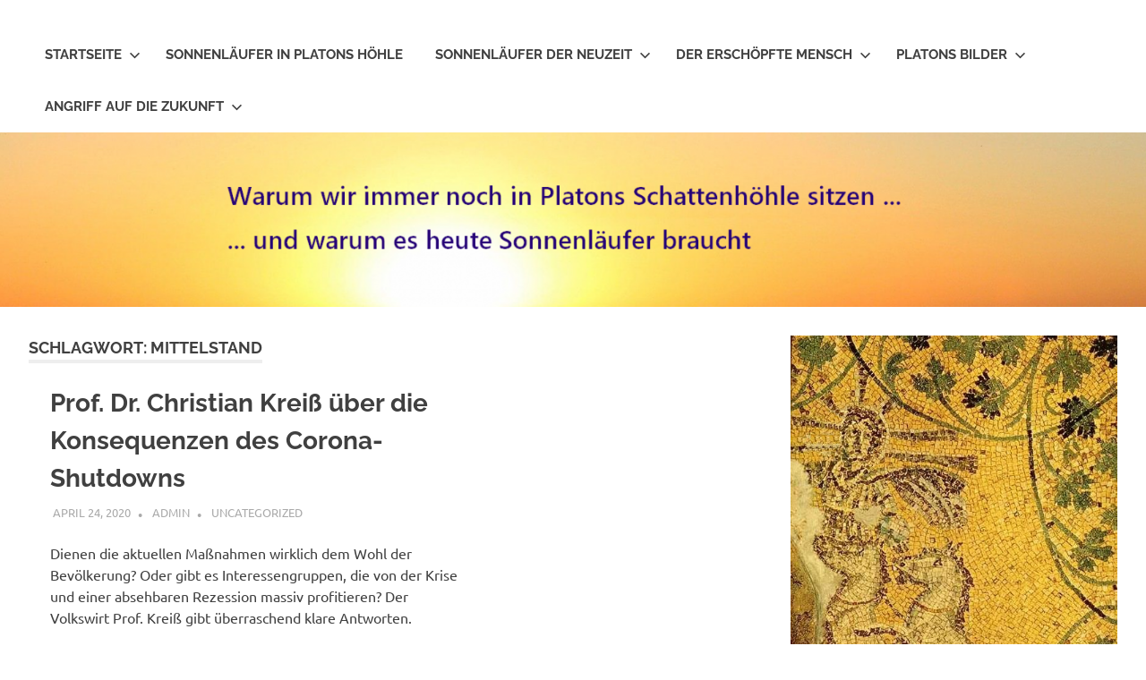

--- FILE ---
content_type: text/html; charset=UTF-8
request_url: http://politeia.press/wp/blog/tag/mittelstand/
body_size: 8902
content:
<!DOCTYPE html>
<html lang="de">

<head>
<meta charset="UTF-8">
<meta name="viewport" content="width=device-width, initial-scale=1">
<link rel="profile" href="http://gmpg.org/xfn/11">
<link rel="pingback" href="http://politeia.press/wp/xmlrpc.php">

<title>Mittelstand Archive - Politeia</title>

<!-- This site is optimized with the Yoast SEO plugin v12.9.1 - https://yoast.com/wordpress/plugins/seo/ -->
<meta name="robots" content="max-snippet:-1, max-image-preview:large, max-video-preview:-1"/>
<link rel="canonical" href="http://politeia.press/wp/blog/tag/mittelstand/" />
<meta property="og:locale" content="de_DE" />
<meta property="og:type" content="object" />
<meta property="og:title" content="Mittelstand Archive - Politeia" />
<meta property="og:url" content="http://politeia.press/wp/blog/tag/mittelstand/" />
<meta property="og:site_name" content="Politeia" />
<meta name="twitter:card" content="summary_large_image" />
<meta name="twitter:title" content="Mittelstand Archive - Politeia" />
<script type='application/ld+json' class='yoast-schema-graph yoast-schema-graph--main'>{"@context":"https://schema.org","@graph":[{"@type":"WebSite","@id":"http://politeia.press/wp/#website","url":"http://politeia.press/wp/","name":"Politeia","description":"Platons Urbilder heute","potentialAction":{"@type":"SearchAction","target":"http://politeia.press/wp/?s={search_term_string}","query-input":"required name=search_term_string"}},{"@type":"CollectionPage","@id":"http://politeia.press/wp/blog/tag/mittelstand/#webpage","url":"http://politeia.press/wp/blog/tag/mittelstand/","inLanguage":"de","name":"Mittelstand Archive - Politeia","isPartOf":{"@id":"http://politeia.press/wp/#website"}}]}</script>
<!-- / Yoast SEO plugin. -->

<link rel="amphtml" href="http://politeia.press/wp/blog/tag/mittelstand/amp/" /><meta name="generator" content="AMP for WP 1.0.20"/><link rel='dns-prefetch' href='//s.w.org' />
<link rel="alternate" type="application/rss+xml" title="Politeia &raquo; Feed" href="http://politeia.press/wp/feed/" />
<link rel="alternate" type="application/rss+xml" title="Politeia &raquo; Kommentar-Feed" href="http://politeia.press/wp/comments/feed/" />
<link rel="alternate" type="application/rss+xml" title="Politeia &raquo; Mittelstand Schlagwort-Feed" href="http://politeia.press/wp/blog/tag/mittelstand/feed/" />
		<script type="text/javascript">
			window._wpemojiSettings = {"baseUrl":"https:\/\/s.w.org\/images\/core\/emoji\/12.0.0-1\/72x72\/","ext":".png","svgUrl":"https:\/\/s.w.org\/images\/core\/emoji\/12.0.0-1\/svg\/","svgExt":".svg","source":{"concatemoji":"http:\/\/politeia.press\/wp\/wp-includes\/js\/wp-emoji-release.min.js?ver=5.3.20"}};
			!function(e,a,t){var n,r,o,i=a.createElement("canvas"),p=i.getContext&&i.getContext("2d");function s(e,t){var a=String.fromCharCode;p.clearRect(0,0,i.width,i.height),p.fillText(a.apply(this,e),0,0);e=i.toDataURL();return p.clearRect(0,0,i.width,i.height),p.fillText(a.apply(this,t),0,0),e===i.toDataURL()}function c(e){var t=a.createElement("script");t.src=e,t.defer=t.type="text/javascript",a.getElementsByTagName("head")[0].appendChild(t)}for(o=Array("flag","emoji"),t.supports={everything:!0,everythingExceptFlag:!0},r=0;r<o.length;r++)t.supports[o[r]]=function(e){if(!p||!p.fillText)return!1;switch(p.textBaseline="top",p.font="600 32px Arial",e){case"flag":return s([127987,65039,8205,9895,65039],[127987,65039,8203,9895,65039])?!1:!s([55356,56826,55356,56819],[55356,56826,8203,55356,56819])&&!s([55356,57332,56128,56423,56128,56418,56128,56421,56128,56430,56128,56423,56128,56447],[55356,57332,8203,56128,56423,8203,56128,56418,8203,56128,56421,8203,56128,56430,8203,56128,56423,8203,56128,56447]);case"emoji":return!s([55357,56424,55356,57342,8205,55358,56605,8205,55357,56424,55356,57340],[55357,56424,55356,57342,8203,55358,56605,8203,55357,56424,55356,57340])}return!1}(o[r]),t.supports.everything=t.supports.everything&&t.supports[o[r]],"flag"!==o[r]&&(t.supports.everythingExceptFlag=t.supports.everythingExceptFlag&&t.supports[o[r]]);t.supports.everythingExceptFlag=t.supports.everythingExceptFlag&&!t.supports.flag,t.DOMReady=!1,t.readyCallback=function(){t.DOMReady=!0},t.supports.everything||(n=function(){t.readyCallback()},a.addEventListener?(a.addEventListener("DOMContentLoaded",n,!1),e.addEventListener("load",n,!1)):(e.attachEvent("onload",n),a.attachEvent("onreadystatechange",function(){"complete"===a.readyState&&t.readyCallback()})),(n=t.source||{}).concatemoji?c(n.concatemoji):n.wpemoji&&n.twemoji&&(c(n.twemoji),c(n.wpemoji)))}(window,document,window._wpemojiSettings);
		</script>
		<style type="text/css">
img.wp-smiley,
img.emoji {
	display: inline !important;
	border: none !important;
	box-shadow: none !important;
	height: 1em !important;
	width: 1em !important;
	margin: 0 .07em !important;
	vertical-align: -0.1em !important;
	background: none !important;
	padding: 0 !important;
}
</style>
	<link rel='stylesheet' id='poseidon-theme-fonts-css'  href='http://politeia.press/wp/wp-content/fonts/09f23725e53cd617bb1e77c375c9e950.css?ver=20201110' type='text/css' media='all' />
<link rel='stylesheet' id='wp-block-library-css'  href='http://politeia.press/wp/wp-includes/css/dist/block-library/style.min.css?ver=5.3.20' type='text/css' media='all' />
<link rel='stylesheet' id='dashicons-css'  href='http://politeia.press/wp/wp-includes/css/dashicons.min.css?ver=5.3.20' type='text/css' media='all' />
<link rel='stylesheet' id='post-views-counter-frontend-css'  href='http://politeia.press/wp/wp-content/plugins/post-views-counter/css/frontend.css?ver=1.3.1' type='text/css' media='all' />
<link rel='stylesheet' id='SFSImainCss-css'  href='http://politeia.press/wp/wp-content/plugins/ultimate-social-media-icons/css/sfsi-style.css?ver=5.3.20' type='text/css' media='all' />
<link rel='stylesheet' id='poseidon-stylesheet-css'  href='http://politeia.press/wp/wp-content/themes/poseidon/style.css?ver=2.3.9' type='text/css' media='all' />
<style id='poseidon-stylesheet-inline-css' type='text/css'>
.site-title, .site-description { position: absolute; clip: rect(1px, 1px, 1px, 1px); width: 1px; height: 1px; overflow: hidden; }
</style>
<script type='text/javascript' src='http://politeia.press/wp/wp-includes/js/jquery/jquery.js?ver=1.12.4-wp'></script>
<script type='text/javascript' src='http://politeia.press/wp/wp-includes/js/jquery/jquery-migrate.min.js?ver=1.4.1'></script>
<!--[if lt IE 9]>
<script type='text/javascript' src='http://politeia.press/wp/wp-content/themes/poseidon/assets/js/html5shiv.min.js?ver=3.7.3'></script>
<![endif]-->
<script type='text/javascript' src='http://politeia.press/wp/wp-content/themes/poseidon/assets/js/svgxuse.min.js?ver=1.2.6'></script>
<link rel='https://api.w.org/' href='http://politeia.press/wp/wp-json/' />
<link rel="EditURI" type="application/rsd+xml" title="RSD" href="http://politeia.press/wp/xmlrpc.php?rsd" />
<link rel="wlwmanifest" type="application/wlwmanifest+xml" href="http://politeia.press/wp/wp-includes/wlwmanifest.xml" /> 
<meta name="generator" content="WordPress 5.3.20" />
<meta name="[base64]" content="qsG1PNH3EWFfePyFl6c2"/><style type="text/css">.recentcomments a{display:inline !important;padding:0 !important;margin:0 !important;}</style></head>

<body class="archive tag tag-mittelstand tag-59 wp-embed-responsive post-layout-small">

	
	<div id="page" class="hfeed site">

		<a class="skip-link screen-reader-text" href="#content">Zum Inhalt springen</a>

		
		
		<header id="masthead" class="site-header clearfix" role="banner">

			<div class="header-main container clearfix">

				<div id="logo" class="site-branding clearfix">

										
			<p class="site-title"><a href="http://politeia.press/wp/" rel="home">Politeia</a></p>

							
			<p class="site-description">Platons Urbilder heute</p>

		
				</div><!-- .site-branding -->

				

	<button class="primary-menu-toggle menu-toggle" aria-controls="primary-menu" aria-expanded="false" >
		<svg class="icon icon-menu" aria-hidden="true" role="img"> <use xlink:href="http://politeia.press/wp/wp-content/themes/poseidon/assets/icons/genericons-neue.svg#menu"></use> </svg><svg class="icon icon-close" aria-hidden="true" role="img"> <use xlink:href="http://politeia.press/wp/wp-content/themes/poseidon/assets/icons/genericons-neue.svg#close"></use> </svg>		<span class="menu-toggle-text screen-reader-text">Menü</span>
	</button>

	<div class="primary-navigation">

		<nav id="site-navigation" class="main-navigation" role="navigation"  aria-label="Primäres Menü">

			<ul id="primary-menu" class="menu"><li id="menu-item-34" class="menu-item menu-item-type-custom menu-item-object-custom menu-item-home menu-item-has-children menu-item-34"><a href="http://politeia.press/wp/">Startseite<svg class="icon icon-expand" aria-hidden="true" role="img"> <use xlink:href="http://politeia.press/wp/wp-content/themes/poseidon/assets/icons/genericons-neue.svg#expand"></use> </svg></a>
<ul class="sub-menu">
	<li id="menu-item-332" class="menu-item menu-item-type-post_type menu-item-object-page menu-item-332"><a href="http://politeia.press/wp/warum-politeia/">Warum Politeia?</a></li>
</ul>
</li>
<li id="menu-item-266" class="menu-item menu-item-type-post_type menu-item-object-page menu-item-266"><a href="http://politeia.press/wp/sonnenlaeufer-in-platons-schattenhoehle/">Sonnenläufer in Platons Höhle</a></li>
<li id="menu-item-256" class="menu-item menu-item-type-post_type menu-item-object-page menu-item-has-children menu-item-256"><a href="http://politeia.press/wp/synthese/">Sonnenläufer der Neuzeit<svg class="icon icon-expand" aria-hidden="true" role="img"> <use xlink:href="http://politeia.press/wp/wp-content/themes/poseidon/assets/icons/genericons-neue.svg#expand"></use> </svg></a>
<ul class="sub-menu">
	<li id="menu-item-334" class="menu-item menu-item-type-post_type menu-item-object-page menu-item-334"><a href="http://politeia.press/wp/synthese/">philosophia perennis im Wandel</a></li>
	<li id="menu-item-269" class="menu-item menu-item-type-post_type menu-item-object-page menu-item-269"><a href="http://politeia.press/wp/heinz-grill/">Heinz Grill</a></li>
	<li id="menu-item-270" class="menu-item menu-item-type-post_type menu-item-object-page menu-item-270"><a href="http://politeia.press/wp/rudolf-steiner/">Rudolf Steiner</a></li>
	<li id="menu-item-268" class="menu-item menu-item-type-post_type menu-item-object-page menu-item-268"><a href="http://politeia.press/wp/sri-aurobindo/">Sri Aurobindo</a></li>
	<li id="menu-item-272" class="menu-item menu-item-type-post_type menu-item-object-page menu-item-272"><a href="http://politeia.press/wp/peter-deunov/">Peter Deunov</a></li>
	<li id="menu-item-431" class="menu-item menu-item-type-post_type menu-item-object-page menu-item-431"><a href="http://politeia.press/wp/der-sonnenhafte-gedanke/">Der sonnenhafte Gedanke im Unterschied zum Intellektualismus</a></li>
</ul>
</li>
<li id="menu-item-257" class="menu-item menu-item-type-post_type menu-item-object-page menu-item-has-children menu-item-257"><a href="http://politeia.press/wp/geist-und-welt/">Der erschöpfte Mensch<svg class="icon icon-expand" aria-hidden="true" role="img"> <use xlink:href="http://politeia.press/wp/wp-content/themes/poseidon/assets/icons/genericons-neue.svg#expand"></use> </svg></a>
<ul class="sub-menu">
	<li id="menu-item-233" class="menu-item menu-item-type-post_type menu-item-object-page menu-item-233"><a href="http://politeia.press/wp/geist-und-welt/">Über Komplexität, Simplifizierung und Eliminierung des Menschen</a></li>
	<li id="menu-item-273" class="menu-item menu-item-type-post_type menu-item-object-page menu-item-273"><a href="http://politeia.press/wp/extinction-rebellion-und-fridays-for-future-stirbt-der-mensch-aus/">Fridays for Future und Extinction Rebellion – Stirbt der Mensch aus?</a></li>
</ul>
</li>
<li id="menu-item-258" class="menu-item menu-item-type-post_type menu-item-object-page menu-item-has-children menu-item-258"><a href="http://politeia.press/wp/platons-bilder/">Platons Bilder<svg class="icon icon-expand" aria-hidden="true" role="img"> <use xlink:href="http://politeia.press/wp/wp-content/themes/poseidon/assets/icons/genericons-neue.svg#expand"></use> </svg></a>
<ul class="sub-menu">
	<li id="menu-item-271" class="menu-item menu-item-type-post_type menu-item-object-page menu-item-271"><a href="http://politeia.press/wp/das-sonnengleichnis/">Das Sonnengleichnis</a></li>
	<li id="menu-item-259" class="menu-item menu-item-type-post_type menu-item-object-page menu-item-259"><a href="http://politeia.press/wp/das-hoehlengleichnis/">Das Höhlengleichnis</a></li>
	<li id="menu-item-260" class="menu-item menu-item-type-post_type menu-item-object-page menu-item-260"><a href="http://politeia.press/wp/das-liniengleichnis/">Das Liniengleichnis</a></li>
</ul>
</li>
<li id="menu-item-369" class="menu-item menu-item-type-post_type menu-item-object-page menu-item-has-children menu-item-369"><a href="http://politeia.press/wp/der-kampf-gegen-den-geist/">Angriff auf die Zukunft<svg class="icon icon-expand" aria-hidden="true" role="img"> <use xlink:href="http://politeia.press/wp/wp-content/themes/poseidon/assets/icons/genericons-neue.svg#expand"></use> </svg></a>
<ul class="sub-menu">
	<li id="menu-item-239" class="menu-item menu-item-type-post_type menu-item-object-page menu-item-239"><a href="http://politeia.press/wp/der-kampf-gegen-den-geist/">Katharerkriege 2.0 – Der Kampf gegen den Geist</a></li>
	<li id="menu-item-244" class="menu-item menu-item-type-post_type menu-item-object-page menu-item-244"><a href="http://politeia.press/wp/die-kirche-und-die-planmaessige-zerstoerung-des-geistes/">Die Kirche und die systematische Zerstörung des Geistes</a></li>
	<li id="menu-item-267" class="menu-item menu-item-type-post_type menu-item-object-page menu-item-267"><a href="http://politeia.press/wp/es-ist-an-der-zeit/">Es ist an der Zeit …</a></li>
</ul>
</li>
</ul>		</nav><!-- #site-navigation -->

	</div><!-- .primary-navigation -->



			</div><!-- .header-main -->

		</header><!-- #masthead -->

		
		
			<div id="headimg" class="header-image">

			
				<img src="http://politeia.press/wp/wp-content/uploads/2020/01/Titel_Sonnenläufer1.png" srcset="http://politeia.press/wp/wp-content/uploads/2020/01/Titel_Sonnenläufer1.png 1659w, http://politeia.press/wp/wp-content/uploads/2020/01/Titel_Sonnenläufer1-300x46.png 300w, http://politeia.press/wp/wp-content/uploads/2020/01/Titel_Sonnenläufer1-1024x156.png 1024w, http://politeia.press/wp/wp-content/uploads/2020/01/Titel_Sonnenläufer1-768x117.png 768w, http://politeia.press/wp/wp-content/uploads/2020/01/Titel_Sonnenläufer1-1536x234.png 1536w" width="1659" height="253" alt="Politeia">

			
			</div>

		
		
		
		<div id="content" class="site-content container clearfix">

	<section id="primary" class="content-area">
		<main id="main" class="site-main" role="main">

		
			<header class="page-header">

				<h1 class="archive-title">Schlagwort: Mittelstand</h1>				
			</header><!-- .page-header -->

			<div id="post-wrapper" class="post-wrapper clearfix">

				
<article id="post-600" class="post-600 post type-post status-publish format-standard hentry category-uncategorized tag-coronavirus tag-krise tag-lockdown tag-mittelstand tag-prof-christian-kreiss tag-volkswirtschaft">

	
	<div class="post-content">

		<header class="entry-header">

			<h2 class="entry-title"><a href="http://politeia.press/wp/blog/2020/04/24/prof-dr-christian-kreiss-ueber-die-konsequenzen-des-corona-shutdowns/" rel="bookmark">Prof. Dr. Christian Kreiß über die Konsequenzen des Corona-Shutdowns</a></h2>
			<div class="entry-meta"><span class="meta-date"><a href="http://politeia.press/wp/blog/2020/04/24/prof-dr-christian-kreiss-ueber-die-konsequenzen-des-corona-shutdowns/" title="9:08 a.m." rel="bookmark"><time class="entry-date published updated" datetime="2020-04-24T09:08:57+00:00">April 24, 2020</time></a></span><span class="meta-author"> <span class="author vcard"><a class="url fn n" href="http://politeia.press/wp/blog/author/admin/" title="Alle Beiträge von admin anzeigen" rel="author">admin</a></span></span><span class="meta-category"> <a href="http://politeia.press/wp/blog/category/uncategorized/" rel="category tag">Uncategorized</a></span></div>
		</header><!-- .entry-header -->

		<div class="entry-content entry-excerpt clearfix">
			<p>Dienen die aktuellen Maßnahmen wirklich dem Wohl der Bevölkerung? Oder gibt es Interessengruppen, die von der Krise und einer absehbaren Rezession massiv profitieren? Der Volkswirt Prof. Kreiß gibt überraschend klare Antworten.</p>
			
			<a href="http://politeia.press/wp/blog/2020/04/24/prof-dr-christian-kreiss-ueber-die-konsequenzen-des-corona-shutdowns/" class="more-link">Weiterlesen</a>

				</div><!-- .entry-content -->

	</div>

</article>

			</div>

			
		</main><!-- #main -->
	</section><!-- #primary -->

	
	<section id="secondary" class="sidebar widget-area clearfix" role="complementary">

		<aside id="media_image-3" class="widget widget_media_image clearfix"><img width="485" height="718" src="http://politeia.press/wp/wp-content/uploads/2019/12/Sol-Invictus-PD-ergänzt.jpeg" class="image wp-image-91  attachment-full size-full" alt="" style="max-width: 100%; height: auto;" srcset="http://politeia.press/wp/wp-content/uploads/2019/12/Sol-Invictus-PD-ergänzt.jpeg 485w, http://politeia.press/wp/wp-content/uploads/2019/12/Sol-Invictus-PD-ergänzt-203x300.jpeg 203w" sizes="(max-width: 485px) 100vw, 485px" /></aside><aside id="search-4" class="widget widget_search clearfix">
<form role="search" method="get" class="search-form" action="http://politeia.press/wp/">
	<label>
		<span class="screen-reader-text">Suchen nach:</span>
		<input type="search" class="search-field"
			placeholder="Suchen &hellip;"
			value="" name="s"
			title="Suchen nach:" />
	</label>
	<button type="submit" class="search-submit">
		<svg class="icon icon-search" aria-hidden="true" role="img"> <use xlink:href="http://politeia.press/wp/wp-content/themes/poseidon/assets/icons/genericons-neue.svg#search"></use> </svg>		<span class="screen-reader-text">Suchen</span>
	</button>
</form>
</aside><aside id="subscriber_widget-4" class="widget widget_subscriber_widget clearfix"><div class="sfsi_subscribe_Popinner">
					<form method="post" onsubmit="return sfsi_processfurther(this);" target="popupwindow" action="https://www.specificfeeds.com/widgets/subscribeWidget/[base64]/8/">
						<h5>Erhalte neue Beiträge via e-Mail</h5>
						<div class="sfsi_subscription_form_field">
							<input type="email" name="data[Widget][email]" value="" placeholder="Ihre e-Mail Adresse"/>
						</div>
						<div class="sfsi_subscription_form_field">
							<input type="hidden" name="data[Widget][feed_id]" value="[base64]">
							<input type="hidden" name="data[Widget][feedtype]" value="8">
							<input type="submit" name="subscribe" @click="sfsi_plus_handle_subscription_form" value="Bestellen" />
						</div>
					</form>
				</div></aside><aside id="sfsi-widget-4" class="widget sfsi clearfix">		<div class="sfsi_widget" data-position="widget" style="display:flex;justify-content:left">
			<div id='sfsi_wDiv'></div>
			<div class="norm_row sfsi_wDiv "  style="width:225px;text-align:left;position:absolute;"><div style='width:40px; height:40px;margin-left:5px;margin-bottom:5px; ' class='sfsi_wicons shuffeldiv ' ><div class='inerCnt'><a class=' sficn' data-effect='' target='_blank'  href='http://politeia.press/wp/feed/' id='sfsiid_rss' style='opacity:1'  ><img data-pin-nopin='true' alt='RSS' title='RSS' src='http://politeia.press/wp/wp-content/plugins/ultimate-social-media-icons/images/icons_theme/default/default_rss.png' width='40' height='40' style='' class='sfcm sfsi_wicon ' data-effect=''   /></a></div></div><div style='width:40px; height:40px;margin-left:5px;margin-bottom:5px; ' class='sfsi_wicons shuffeldiv ' ><div class='inerCnt'><a class=' sficn' data-effect='' target='_blank'  href='https://www.specificfeeds.com/widgets/emailSubscribeEncFeed/[base64]/OA==/' id='sfsiid_email' style='opacity:1'  ><img data-pin-nopin='true' alt='Follow by Email' title='Follow by Email' src='http://politeia.press/wp/wp-content/plugins/ultimate-social-media-icons/images/icons_theme/default/default_subscribe.png' width='40' height='40' style='' class='sfcm sfsi_wicon ' data-effect=''   /></a></div></div><div style='width:40px; height:40px;margin-left:5px;margin-bottom:5px; ' class='sfsi_wicons shuffeldiv ' ><div class='inerCnt'><a class=' sficn' data-effect='' target='_blank'  href='' id='sfsiid_facebook' style='opacity:1'  ><img data-pin-nopin='true' alt='Facebook' title='Facebook' src='http://politeia.press/wp/wp-content/plugins/ultimate-social-media-icons/images/icons_theme/default/default_facebook.png' width='40' height='40' style='' class='sfcm sfsi_wicon ' data-effect=''   /></a><div class="sfsi_tool_tip_2 fb_tool_bdr sfsiTlleft" style="width:62px ;opacity:0;z-index:-1;margin-left:-47.5px;" id="sfsiid_facebook"><span class="bot_arow bot_fb_arow"></span><div class="sfsi_inside"><div  class='icon3'><div class="fb-share-button" data-href="http://politeia.press/wp/blog/tag/mittelstand" data-layout="button"></div></div></div></div></div></div><div style='width:40px; height:40px;margin-left:5px;margin-bottom:5px; ' class='sfsi_wicons shuffeldiv ' ><div class='inerCnt'><a class=' sficn' data-effect='' target='_blank'  href='' id='sfsiid_twitter' style='opacity:1'  ><img data-pin-nopin='true' alt='Twitter' title='Twitter' src='http://politeia.press/wp/wp-content/plugins/ultimate-social-media-icons/images/icons_theme/default/default_twitter.png' width='40' height='40' style='' class='sfcm sfsi_wicon ' data-effect=''   /></a><div class="sfsi_tool_tip_2 twt_tool_bdr sfsiTlleft" style="width:59px ;opacity:0;z-index:-1;margin-left:-46px;" id="sfsiid_twitter"><span class="bot_arow bot_twt_arow"></span><div class="sfsi_inside"><div  class='icon2'><a rel="nofollow" href="http://twitter.com/share" data-count="none" class="sr-twitter-button twitter-share-button" lang="en" data-url="http://politeia.press/wp/blog/tag/mittelstand" data-text="Hey, check out this cool site I found: www.yourname.com #Topic via@my_twitter_name" ></a></div></div></div></div></div></div ><div id="sfsi_holder" class="sfsi_holders" style="position: relative; float: left;width:100%;z-index:-1;"></div ><script>window.addEventListener("sfsi_functions_loaded", function() 
	{
		if (typeof sfsi_widget_set == "function") {
			sfsi_widget_set();
		}
	}); </script>			<div style="clear: both;"></div>
		</div>
	</aside>
	</section><!-- #secondary -->



	</div><!-- #content -->

	
	<div id="footer" class="footer-wrap">

		<footer id="colophon" class="site-footer container clearfix" role="contentinfo">

			
			<div id="footer-text" class="site-info">
				
	<span class="credit-link">
		WordPress-Theme: Poseidon von ThemeZee.	</span>

				</div><!-- .site-info -->

		</footer><!-- #colophon -->

	</div>

</div><!-- #page -->

			<!--facebook like and share js -->
			<div id="fb-root"></div>
			<script>
				(function(d, s, id) {
					var js, fjs = d.getElementsByTagName(s)[0];
					if (d.getElementById(id)) return;
					js = d.createElement(s);
					js.id = id;
					js.src = "//connect.facebook.net/en_US/sdk.js#xfbml=1&version=v2.5";
					fjs.parentNode.insertBefore(js, fjs);
				}(document, 'script', 'facebook-jssdk'));
			</script>
					<!-- twitter JS End -->
			<script>
				! function(d, s, id) {
					var js, fjs = d.getElementsByTagName(s)[0];
					if (!d.getElementById(id)) {
						js = d.createElement(s);
						js.id = id;
						js.src = "https://platform.twitter.com/widgets.js";
						fjs.parentNode.insertBefore(js, fjs);
					}
				}(document, "script", "twitter-wjs");
			</script>
		<script>
window.addEventListener('sfsi_functions_loaded', function() {
    if (typeof sfsi_responsive_toggle == 'function') {
        sfsi_responsive_toggle(0);
        // console.log('sfsi_responsive_toggle');

    }
})
</script>

    <script>
        window.addEventListener('sfsi_functions_loaded', function() {
            if (typeof sfsi_plugin_version == 'function') {
                sfsi_plugin_version(2.46);
            }
        });

        function sfsi_processfurther(ref) {

            var feed_id = '[base64]';
            var feedtype = 8;

            var email = jQuery(ref).find('input[name="data[Widget][email]"]').val();

            var filter = /^([a-zA-Z0-9_\.\-])+\@(([a-zA-Z0-9\-])+\.)+([a-zA-Z0-9]{2,4})+$/;

            if ((email != "Enter your email") && (filter.test(email))) {
                if (feed_id != "") {

                    if (feedtype == "8") {

                        var url = "https://www.specificfeeds.com/widgets/subscribeWidget/" + feed_id + "/" + feedtype;

                        window.open('', "popupwindow", "scrollbars=yes,width=1080,height=760");

                        ref.action = url;

                        ref.target = "popupwindow";

                        return true;

                    } else {

                        return false

                    }
                }
            } else {

                alert("Please enter email address");

                jQuery(ref).find('input[name="data[Widget][email]"]').focus();

                return false;

            }

        }
    </script>

    <style type="text/css" aria-selected="true">
        .sfsi_subscribe_Popinner {

            width: 100% !important;

            height: auto !important;

            padding: 18px 0px !important;

            background-color: #ffffff !important;

        }

        .sfsi_subscribe_Popinner form {

            margin: 0 20px !important;

        }

        .sfsi_subscribe_Popinner h5 {

            font-family: Arial, Helvetica, sans-serif !important;

            font-weight: bold !important;

            color: #3f3b3a !important;

            font-size: 16px !important;

            text-align: center !important;

            margin: 0 0 10px !important;

            padding: 0 !important;

        }

        .sfsi_subscription_form_field {

            margin: 5px 0 !important;

            width: 100% !important;

            display: inline-flex;

            display: -webkit-inline-flex;

        }

        .sfsi_subscription_form_field input {

            width: 100% !important;

            padding: 10px 0px !important;

        }

        .sfsi_subscribe_Popinner input[type=email] {

            font-family: Arial, Helvetica, sans-serif !important;

            font-style: normal !important;

            color:  !important;

            font-size: 14px !important;

            text-align: center !important;

        }

        .sfsi_subscribe_Popinner input[type=email]::-webkit-input-placeholder {

            font-family: Arial, Helvetica, sans-serif !important;

            font-style: normal !important;

            color:  !important;

            font-size: 14px !important;

            text-align: center !important;

        }

        .sfsi_subscribe_Popinner input[type=email]:-moz-placeholder {
            /* Firefox 18- */

            font-family: Arial, Helvetica, sans-serif !important;

            font-style: normal !important;

            color:  !important;

            font-size: 14px !important;

            text-align: center !important;

        }

        .sfsi_subscribe_Popinner input[type=email]::-moz-placeholder {
            /* Firefox 19+ */

            font-family: Arial, Helvetica, sans-serif !important;

            font-style: normal !important;

            color:  !important;

            font-size: 14px !important;

            text-align: center !important;

        }

        .sfsi_subscribe_Popinner input[type=email]:-ms-input-placeholder {

            font-family: Arial, Helvetica, sans-serif !important;

            font-style: normal !important;

            color:  !important;

            font-size: 14px !important;

            text-align: center !important;

        }

        .sfsi_subscribe_Popinner input[type=submit] {

            font-family: Arial, Helvetica, sans-serif !important;

            font-weight: bold !important;

            color: #3f3b3a !important;

            font-size: 16px !important;

            text-align: center !important;

            background-color: #ffdd59 !important;

        }

                .sfsi_shortcode_container {
            float: left;
        }

        .sfsi_shortcode_container .norm_row .sfsi_wDiv {
            position: relative !important;
        }

        .sfsi_shortcode_container .sfsi_holders {
            display: none;
        }

            </style>

<script type='text/javascript' src='http://politeia.press/wp/wp-includes/js/jquery/ui/core.min.js?ver=1.11.4'></script>
<script type='text/javascript' src='http://politeia.press/wp/wp-content/plugins/ultimate-social-media-icons/js/shuffle/modernizr.custom.min.js?ver=5.3.20'></script>
<script type='text/javascript' src='http://politeia.press/wp/wp-content/plugins/ultimate-social-media-icons/js/shuffle/jquery.shuffle.min.js?ver=5.3.20'></script>
<script type='text/javascript' src='http://politeia.press/wp/wp-content/plugins/ultimate-social-media-icons/js/shuffle/random-shuffle-min.js?ver=5.3.20'></script>
<script type='text/javascript'>
/* <![CDATA[ */
var sfsi_icon_ajax_object = {"ajax_url":"http:\/\/politeia.press\/wp\/wp-admin\/admin-ajax.php"};
var sfsi_icon_ajax_object = {"ajax_url":"http:\/\/politeia.press\/wp\/wp-admin\/admin-ajax.php","plugin_url":"http:\/\/politeia.press\/wp\/wp-content\/plugins\/ultimate-social-media-icons\/"};
/* ]]> */
</script>
<script type='text/javascript' src='http://politeia.press/wp/wp-content/plugins/ultimate-social-media-icons/js/custom.js?ver=5.3.20'></script>
<script type='text/javascript'>
/* <![CDATA[ */
var poseidonScreenReaderText = {"expand":"Untermen\u00fc \u00f6ffnen","collapse":"Untermen\u00fc schlie\u00dfen","icon":"<svg class=\"icon icon-expand\" aria-hidden=\"true\" role=\"img\"> <use xlink:href=\"http:\/\/politeia.press\/wp\/wp-content\/themes\/poseidon\/assets\/icons\/genericons-neue.svg#expand\"><\/use> <\/svg>"};
/* ]]> */
</script>
<script type='text/javascript' src='http://politeia.press/wp/wp-content/themes/poseidon/assets/js/navigation.min.js?ver=20220224'></script>
<script type='text/javascript' src='http://politeia.press/wp/wp-includes/js/wp-embed.min.js?ver=5.3.20'></script>

</body>
</html>
